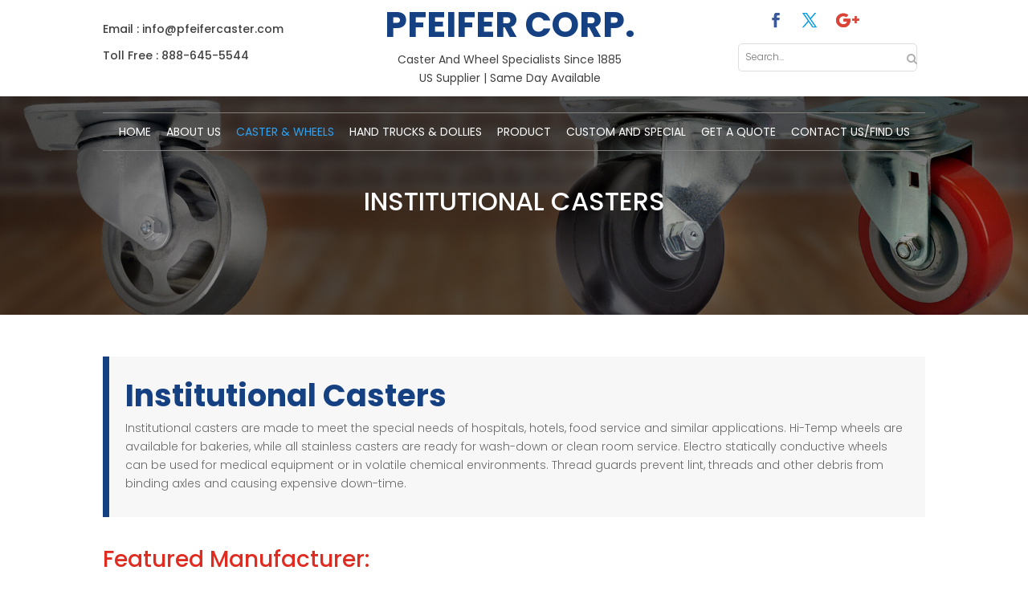

--- FILE ---
content_type: text/css
request_url: https://pfeifercaster.com/wp-content/themes/divi-child/style.css?ver=4.27.4
body_size: -109
content:
/*-------------------------------------------------------
Theme Name: Divi Child Theme
Description: A child theme template for Divi
Author: Divi Cake
Template: Divi
Version: 1.0.0
----------------- ADDITIONAL CSS HERE ------------------*/
.logo_container {width: 100%;float: left;}
.header-info {width: 33%;float: left;}
.logo-wrap {width: 33%;float: left;}
.soc-info {width: 33%;float: left;}
#et-top-navigation {float: left !important;}
.header-info abbr {display: block;font-size: 14px;color: #404040;font-family: 'Poppins', sans-serif;font-weight: 400;text-align: left;margin-bottom: 10px;}